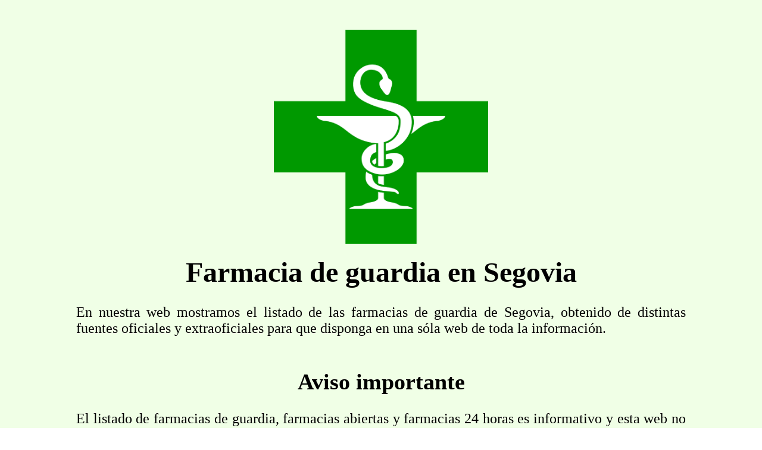

--- FILE ---
content_type: text/html; charset=UTF-8
request_url: https://www.farmacia.de.guardia.com.es/Segovia
body_size: 2276
content:
<!DOCTYPE html>
<html lang="es">
<head>
<meta http-equiv="Content-Type" content="text/html; charset=UTF-8" />
<title>Farmacias de guardia y farmacias abiertas 24 horas en Segovia</title>
<meta name="title" content="Farmacias de guardia y farmaciasabiertas 24 horas en Segovia">
<meta name="description" content="Consulta el listado actualizado de las farmacias de guardia y farmacias abiertas 24 horas en Segovia. ¡Información constantemente actualizada!">
<meta name="keywords" content="farmacia, farmacias, guardia, 24 horas,Segovia">
<meta name="viewport" content="width=device-width, initial-scale=1.0">
<link rel="shortcut icon" type="image/x-icon" href="/img/Logo.png">
<style>
<!--
body
	{
	width: 100%;
	max-width: 2560px;
	font-family: Times New Roman;
	font-size: 14px;
	font-weight: normal;
	text-align: justify;     
	text-decoration: none;
	min-width: 320px;
	color: #000000;
	margin: 0 auto;
	border: 0;
	padding: 0;
	line-height: normal;
	background: #ffffff;
	-webkit-text-size-adjust: 100%;
	}
.completo {width:100%;background:#f0ffe6;text-align:center;margin:0;border:0;padding:50px 0}
.logotipo {max-height:50vh;max-width:90vw;margin:0;border:0;padding:0}
h1 {font-size:5vw; font-weight: bold; font-stretch: normal; letter-spacing: normal; color: #000000; text-decoration: none; margin:0; border:0; padding:0}
h2 {font-size:4vw; font-weight: bold; font-stretch: normal; letter-spacing: normal; color: #000000; text-decoration: none; margin:0; border:0; padding:0}
p {font-size:3vw; font-weight: normal; font-stretch: normal; letter-spacing: normal; color: #000000; text-decoration: none; text-align: justify; margin:0; border:0; padding:0 10vw}


#piepagina{width:100%;background:#007800;text-align:center;margin:0;border:0;padding:50px 0}
.mapapie{height:100px;margin:0;border:0;padding:0}
.gstar {font-size: 14px; color: #ffffff; border: 0; margin: 0; padding: 10px;}
.gstar a {color: #ffffff; text-decoration: none;}
.gstar a:hover {color: #ffffff; text-decoration: none;}
.gstar img {position: relative; top: 0px; width: 14px; border: 0; margin: 0; padding: 0;}

@media (max-width: 466px) {p{font-size:14px;}}


@media (min-width: 800px) {p{font-size:24px;}}
@media (min-width: 960px) {h1{font-size:48px;}h2{font-size:38px;}}
	
-->
</style>
</head>

<body itemscope itemtype="http://schema.org/WebPage">
<div class="completo">
<img class="logotipo" src="/img/LogoTexto.png">
<br>
<br>
<h1>Farmacia de guardia en Segovia</h1>
<p>
<br>
En nuestra web mostramos el listado de las farmacias de guardia de Segovia, obtenido de distintas fuentes oficiales y extraoficiales para que disponga en una sóla web de toda la información.<br>
<br>
<br>
</p>

<h2>Aviso importante</h2>
<p>
<br>
El listado de farmacias de guardia, farmacias abiertas y farmacias 24 horas es informativo y esta web no garantiza que esté libre de errores.<br>
<br>
Esta realizado con la información obtenida de los correspondientes Colegios Oficiales de Farmacéuticos con el objeto de agrupar en una única web la información de horarios de apertura y guardias de todas las farmacias de España.<br>
<br>
La información que facilitan los colegios es obtenida a través de la información aportada por las farmacias de los horarios, guardias y vacaciones. Podría ocurrir que en alguna zona farmacéutica no se tengan en cuenta las fiestas locales o que la información disponible esté desactualizada.<br>
<br>
Si desea la información oficial de farmacias de guardia abiertas debe acudir directamente a los organismos competentes.<br>
<br>
<br>
</p>

<h2>Política de privacidad</h2>
<p>
<br>
Esta web no utiliza cookies, ni propias, ni de terceros. Tampoco monitorizamos las interacciones de los usuarios, ni solicitamos datos personales de ningún tipo para fines comerciales o de cualquier índole.<br>
<br>
Nuestra política de privacidad es sencilla: No recogemos o compartimos ninguna información personal tuya.<br>
<br>
Nuestra finalidad no es perseguirte con anuncios. No guardamos información de lo que haces en nuestra web. Por lo tanto, no tenemos nada que vender a anunciantes que te persiguen por Internet.<br>
<br>
No rastreamos tu información, ni navegando en modo incógnito ni navegando sin él. Otros te rastrean o persiguen tus búsquedas incluso cuando navegas en modo privado. Nosotros no te rastreamos.<br>
<br>
La finalidad de esta web es ayudar a las personas que quieran usarla sin obtener nada a cambio. Es posible que para su mantenimiento el día de mañana podamos incluir anuncios o aceptar donativos, pero siempre seguiremos fieles a nuestra política de privacidad y nunca recopilaremos tus datos personales.<br>
<br>
<b>¡Tu privacidad siempre estará garantizada!</b><br>
<br>
<br>
</p>


<h2>Listado de farmacias de guardia</h2>
<p>
<br>
El siguiente listado muestra las farmacias abiertas el día 10/12/2025, y la madrugada del 11/12/2025, en Segovia.<br>
<br>
Debido a un problema temporal de conexión con la base de datos de farmacias, en estos momento no podemos mostrar el listado.<br>
<br>
<center><img class="logotipo" src="/img/CaraTriste.png"></center>
<br>
<br>
<br>
</p>

</div>



<div id="piepagina">
	<img class="mapapie" src="/img/web-mapa.png" alt="Farmacias de guardia en toda España">
	<div class="gstar">
		<a href="https://www.farmacia.de.guardia.com.es">Farmacias de guardia</a><br> 
		<img src="/img/web-ico-star-on.png" alt="Bueno"><img src="/img/web-ico-star-on.png" alt="Mejor"><img src="/img/web-ico-star-on.png" alt="Muy bueno"><img src="/img/web-ico-star-on.png" alt="El mejor"><img src="/img/web-ico-star-on.png" alt="Top"><br>
		Valoración: 4.98 (597 votos)
	</div>
</div>
<script type="application/ld+json">
{
  "@context": "https://schema.org",
  "@type": "Organization",
	"name": "Farmacias de guardia",
  "url": "https://www.farmacia.de.guardia.com.es",
  "logo": "https://www.farmacia.de.guardia.com.es/img/Logo.png",
	"aggregateRating": {
		"@type": "AggregateRating",
		"ratingValue": "4.98",
		"bestRating": "5",
		"reviewCount": "597"
	},
  "contactPoint": [{
    "@type": "ContactPoint",
    "telephone": "+34902885228",
    "contactType": "customer service"
  }]
}
</script>
</body>
</html>                               
